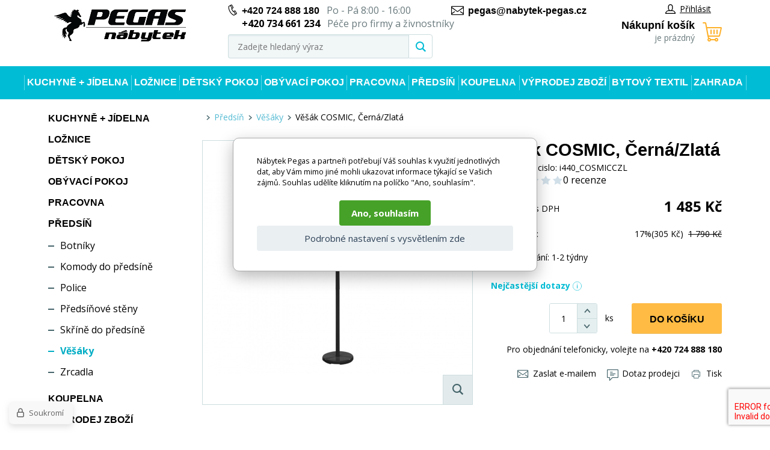

--- FILE ---
content_type: text/html; charset=utf-8
request_url: https://www.nabytek-pegas.cz/wieszak-cosmic-kolor-czarny-zloty/
body_size: 14290
content:
<!DOCTYPE html><html lang="cs"><head prefix="og: http://ogp.me/ns# fb: http://ogp.me/ns/fb#"><meta name="author" content="Nábytek Pegas" data-binargon="{&quot;fce&quot;:&quot;6&quot;, &quot;id&quot;:&quot;94378&quot;, &quot;menaId&quot;:&quot;1&quot;, &quot;menaName&quot;:&quot;Kč&quot;, &quot;languageCode&quot;:&quot;cs-CZ&quot;, &quot;skindir&quot;:&quot;nabytekpegas&quot;, &quot;cmslang&quot;:&quot;1&quot;, &quot;langiso&quot;:&quot;cs&quot;, &quot;skinversion&quot;:1768900238, &quot;zemeProDoruceniISO&quot;:&quot;&quot;}"><meta name="robots" content="index, follow, max-snippet:-1, max-image-preview:large"><meta http-equiv="content-type" content="text/html; charset=utf-8"><meta property="og:url" content="https://www.nabytek-pegas.cz/wieszak-cosmic-kolor-czarny-zloty/"/><meta property="og:site_name" content="https://www.nabytek-pegas.cz"/><meta property="og:description" content="Věšák COSMIC, Černá/Zlatá, Kategorie: Věšáky"/><meta property="og:title" content="Věšák COSMIC, Černá/Zlatá"/><link rel="alternate" href="https://www.nabytek-pegas.cz/wieszak-cosmic-kolor-czarny-zloty/" hreflang="cs-CZ" /><link rel="alternate" href="https://www.nabytok-pegas.sk/vesiak-cosmic-cierna-zlata/" hreflang="sk-SK" />
  <link rel="image_src" href="https://www.nabytek-pegas.cz/imgcache/5/9/pi440-cosmicczl-cosmicczl-wieszak-cosmic-kolor-czarny-zloty_260_260_10002.jpg" />
  <meta property="og:type" content="product"/>
  <meta property="og:image" content="https://www.nabytek-pegas.cz/imgcache/5/9/pi440-cosmicczl-cosmicczl-wieszak-cosmic-kolor-czarny-zloty_260_260_10002.jpg"/>
 <meta name="description" content="Věšák COSMIC, Černá/Zlatá, Kategorie: Věšáky">
<meta name="keywords" content="Věšák COSMIC, Černá/Zlatá">
<meta name="audience" content="all">
<link rel="canonical" href="https://www.nabytek-pegas.cz/wieszak-cosmic-kolor-czarny-zloty/"><link rel="shortcut icon" href="https://www.nabytek-pegas.cz/favicon.ico" type="image/x-icon">
			<meta name="viewport" content="width=device-width,initial-scale=1"><title>Věšák COSMIC, Černá/Zlatá - Nábytek Pegas</title><link rel="stylesheet" href="/skin/version-1768900238/nabytekpegas/css-obecne.css" type="text/css"><link rel="stylesheet" href="https://www.nabytek-pegas.cz/skin/nabytekpegas/fancybox/jquery.fancybox.css" type="text/css" media="screen"><link href="https://fonts.googleapis.com/css?family=Open+Sans:400,700%7CRaleway:600,700" rel="stylesheet"><!--commonTemplates_head--><script data-binargon="commonDatalayer_old" type="text/javascript">
		
			var dataLayer = dataLayer || [];
		
			dataLayer.push({
				"ecomm_prodid": "94378","ecomm_parentprodid": "94378","ecomm_pagetype": "product","ecomm_priceproduct": "1227.27","category_name": "323","product_name": "Vesak COSMIC, Cerna\/Zlata",
				"binargon": "vygenerovano pomoci IS BINARGON"
			});
			
      </script><script data-binargon="commonGTAG (zalozeni gtag dataLayeru - dela se vzdy)">
			window.dataLayer = window.dataLayer || [];
			function gtag(){dataLayer.push(arguments);}
			gtag("js",new Date());
		</script><script data-binargon="commonGTAG (consents default)">
			gtag("consent","default",{
				"functionality_storage":"denied",
				"security_storage":"denied",
				"analytics_storage":"denied",
				"ad_storage":"denied",
				"personalization_storage":"denied",
				"ad_personalization":"denied",
				"ad_user_data":"denied",
				"wait_for_update":500
			});
		</script><script data-binargon="commonGTAG (consents update)">
			gtag("consent","update",{
				"functionality_storage":"denied",
				"security_storage":"denied",
				"analytics_storage":"denied",
				"ad_storage":"denied",
				"personalization_storage":"denied",
				"ad_personalization":"denied",
				"ad_user_data":"denied"
			});
		</script><script data-binargon="commonGTAG (GA4)" async="true" src="https://www.googletagmanager.com/gtag/js?id=G-5VQSB52W1J"></script><script data-binargon="commonGTAG (GA4)">
				gtag("config","G-5VQSB52W1J",{
					"send_page_view":false
				});
			</script><script data-binargon="commonGTAG (Google Ads)" async="true" src="https://www.googletagmanager.com/gtag/js?id=AW-804563920"></script><script data-binargon="commonGTAG (Google Ads)">
				gtag("config","AW-804563920",{});
			</script><script data-binargon="commonGTAG (data stranky)">
			gtag("set",{
				"currency":"CZK",
				"linker":{
					"domains":["https://www.nabytek-pegas.cz/","https://www.nabytok-pegas.sk/"],
					"decorate_forms": false
				}
			});

			
			gtag("event","page_view",{
				"ecomm_category":"Předsíň\/Věšáky\/Věšák COSMIC, Černá\/Zlatá","ecomm_prodid":["i440_COSMICCZL"],"ecomm_totalvalue":1485,"pagetype":"product","ecomm_pagetype":"product","dynx_prodid":["i440_COSMICCZL"],"dynx_totalvalue":1485,"dynx_pagetype":"product"
			});

			
				gtag("event","view_item",{
					"items":[{
						"brand":"Nábytek PEGAS s.r.o.",
						"category":"Předsíň\/Věšáky\/Věšák COSMIC, Černá\/Zlatá",
						"google_business_vertical":"retail",
						"id":"i440_COSMICCZL",
						"list_position":1,
						"name":"Věšák COSMIC, Černá\/Zlatá",
						"price":1485,
						"quantity":1
					}]
				});
			</script><script data-binargon="cMicrosoftAds (obecny script)">
			(function(w,d,t,r,u)
			{
				var f,n,i;
				w[u]=w[u]||[],f=function()
				{
					var o={ti:"343131647"};
					o.q=w[u],w[u]=new UET(o),w[u].push("pageLoad")
				},
				n=d.createElement(t),n.src=r,n.async=1,n.onload=n.onreadystatechange=function()
				{
					var s=this.readyState;
					s&&s!=="loaded"&&s!=="complete"||(f(),n.onload=n.onreadystatechange=null)
				},
				i=d.getElementsByTagName(t)[0],i.parentNode.insertBefore(n,i)
			})
			(window,document,"script","//bat.bing.com/bat.js","uetq");

			window.uetq = window.uetq || [];

		</script><script data-binargon="cMicrosoftAds (souhlas)">
			window.uetq.push("consent","default",{
				"ad_storage":"denied"
			});
    </script><!--EO commonTemplates_head--></head><body class="cmsBody"><div class="page"><div class="container"><header class="header"><div class="header__logo"><a href="https://www.nabytek-pegas.cz/" title="Nábytek Pegas" class="logo img_logo logoWeb" style="
					background-image: url(https://www.nabytek-pegas.cz/skin/nabytekpegas/logo_1.jpg);
				"></a></div><div class="header__middle"><div class="header__contact"><div class="header-contact"><div class="header-contact__wrap"><div class="header-contact__item"><i class="header-contact__icon header-contact__icon--phone"></i><a href="tel:%20+420%20724%20888%20180" title="php:functionString('LangControl::GetValue','call-us')">+420 724 888 180</a>
				 
				Po - Pá 8:00 - 16:00</div><div class="header-contact__item"><span class="header-contact__item__secondaryPhone">+420 734 661 234</span> Péče pro firmy a živnostníky</div></div><div class="header-contact__item"><i class="header-contact__icon header-contact__icon--email"></i><a href="mailto:%20pegas@nabytek-pegas.cz" title="Napište nám">pegas@nabytek-pegas.cz</a></div></div></div><div class="header__search"><div class="search js-search"><div class="search__inner"><form class="search__form" method="post" action="https://www.nabytek-pegas.cz/hledani/"><input type="hidden" name="send" value="1"><input type="hidden" name="listpos" value="0"><input type="text" name="as_search" id="vyhledavani" value="" placeholder="Zadejte hledaný výraz" class="search__input js-search-whisperer ico_magnify" autocomplete="off"><button class="search__button"><i class="search__icon"></i></button></form><div class="search-whisperer js-whisperer"></div></div></div></div></div><div class="header__right"><div class="header__right-top"><div class="header__user"><div class="user"><a href="" data-window=".user-bar" class="user__link js-show-fancy"><i class="user__icon"></i>Přihlásit</a></div></div></div><div class="header__cart"><div class="
			header-cart
			" data-loaded="0"><a href="https://www.nabytek-pegas.cz/pokladna/?objagree=0&amp;wtemp_krok=1" title="Nákupní košík" class="header-cart__link"><i class="header-cart__icon"></i><span class="header-cart__text">Nákupní košík</span><span class="header-cart__count">je prázdný</span></a></div></div></div></header><div class="header-respons"><div class="header-respons__top"><div class="header-respons__contact"><i class="header-respons__contact__icon"></i><a href="tel:%20+420%20724%20888%20180" title="php:functionString('LangControl::GetValue','call-us')">+420 724 888 180</a>
				 
				Po - Pá 8:00 - 16:00</div></div><div class="header-respons__bottom"><div class="header-respons__menu js-show-menu js-bind"><div class="header-respons__menu__line"></div><div class="header-respons__menu__line"></div><div class="header-respons__menu__line"></div></div><a href="https://www.nabytek-pegas.cz/" title="Nábytek Pegas" class="header-respons__logo" style="
							background-image: url(https://www.nabytek-pegas.cz/skin/nabytekpegas/logo_1.jpg);
						"></a><div class="header-respons__search js-show-search"></div><a href="#" data-window=".user-bar" class="header-respons__user js-show-fancy"><div class="header-respons__icon"></div></a><a href="https://www.nabytek-pegas.cz/pokladna/?objagree=0&amp;wtemp_krok=1" title="Nákupní košík" class="header-respons__cart"><div class="header-respons__cart__icon"></div></a></div></div><div class="js-append-search"></div><nav class="menu js-menu"><ul class="menu__list"><li class="menu__item menu__item--hasSubmenu" data-id="-2147483630" data-loaded="0" data-sub="1"><a href="https://www.nabytek-pegas.cz/kuchyne-jidelna/" title="Kuchyně + Jídelna" class="menu__link">Kuchyně + Jídelna</a><div class="menu-submenu" data-id="-2147483630"></div></li><li class="menu__item menu__item--hasSubmenu" data-id="-2147483629" data-loaded="0" data-sub="1"><a href="https://www.nabytek-pegas.cz/loznice/" title="Ložnice" class="menu__link">Ložnice</a><div class="menu-submenu" data-id="-2147483629"></div></li><li class="menu__item menu__item--hasSubmenu" data-id="-2147483628" data-loaded="0" data-sub="1"><a href="https://www.nabytek-pegas.cz/detsky-pokoj/" title="Dětský pokoj" class="menu__link">Dětský pokoj</a><div class="menu-submenu" data-id="-2147483628"></div></li><li class="menu__item menu__item--hasSubmenu" data-id="-2147483627" data-loaded="0" data-sub="1"><a href="https://www.nabytek-pegas.cz/obyvaci-pokoj/" title="Obývací pokoj" class="menu__link">Obývací pokoj</a><div class="menu-submenu" data-id="-2147483627"></div></li><li class="menu__item menu__item--hasSubmenu" data-id="-2147483626" data-loaded="0" data-sub="1"><a href="https://www.nabytek-pegas.cz/pracovna/" title="Pracovna" class="menu__link">Pracovna</a><div class="menu-submenu" data-id="-2147483626"></div></li><li class="menu__item menu__item--hasSubmenu" data-id="-2147483625" data-loaded="0" data-sub="1"><a href="https://www.nabytek-pegas.cz/predsin/" title="Předsíň" class="menu__link">Předsíň</a><div class="menu-submenu" data-id="-2147483625"></div></li><li class="menu__item menu__item--hasSubmenu" data-id="-2147483624" data-loaded="0" data-sub="1"><a href="https://www.nabytek-pegas.cz/koupelna/" title="Koupelna" class="menu__link">Koupelna</a><div class="menu-submenu" data-id="-2147483624"></div></li><li class="menu__item menu__item--hasSubmenu" data-id="-2147483623" data-loaded="0" data-sub="1"><a href="https://www.nabytek-pegas.cz/vyprodej-zbozi/" title="Výprodej zboží" class="menu__link">Výprodej zboží</a><div class="menu-submenu" data-id="-2147483623"></div></li><li class="menu__item menu__item--hasSubmenu" data-id="-2147483552" data-loaded="0" data-sub="1"><a href="https://www.nabytek-pegas.cz/bytovy-textil/" title="Bytový textil" class="menu__link">Bytový textil</a><div class="menu-submenu" data-id="-2147483552"></div></li><li class="menu__item menu__item--hasSubmenu" data-id="-2147483619" data-loaded="0" data-sub="1"><a href="https://www.nabytek-pegas.cz/zahrada/" title="Zahrada" class="menu__link">Zahrada</a><div class="menu-submenu" data-id="-2147483619"></div></li></ul><div class="menu__respons"><div class="contact-respons"><div class="contact-respons__item"><i class="contact-respons__icon contact-respons__icon--phone"></i><a href="tel:%20+420%20724%20888%20180" class="contact-respons__link" title="php:functionString('LangControl::GetValue','call-us')">+420 724 888 180</a>
			 
			Po - Pá 8:00 - 16:00</div><div class="contact-respons__item"><i class="contact-respons__icon contact-respons__icon--email"></i><a href="mailto:%20pegas@nabytek-pegas.cz" class="contact-respons__link" title="Napište nám">pegas@nabytek-pegas.cz</a></div></div></div></nav><main class="
			content
			 content--two-cols"><div class="content__left"><div class="categories js-categories"><ul class="categories__list"><li class="categories__item"><a href="https://www.nabytek-pegas.cz/kuchyne-jidelna/" title="Kuchyně + Jídelna" class="categories__link">Kuchyně + Jídelna</a></li><li class="categories__item"><a href="https://www.nabytek-pegas.cz/loznice/" title="Ložnice" class="categories__link">Ložnice</a></li><li class="categories__item"><a href="https://www.nabytek-pegas.cz/detsky-pokoj/" title="Dětský pokoj" class="categories__link">Dětský pokoj</a></li><li class="categories__item"><a href="https://www.nabytek-pegas.cz/obyvaci-pokoj/" title="Obývací pokoj" class="categories__link">Obývací pokoj</a></li><li class="categories__item"><a href="https://www.nabytek-pegas.cz/pracovna/" title="Pracovna" class="categories__link">Pracovna</a></li><li class="categories__item"><a href="https://www.nabytek-pegas.cz/predsin/" title="Předsíň" class="categories__link">Předsíň</a><ul class="categories__sub2-list"><li class="categories__sub2-item"><a href="https://www.nabytek-pegas.cz/predsin/botniky/" title="Botníky" class="categories__sub2-link">Botníky</a></li><li class="categories__sub2-item"><a href="https://www.nabytek-pegas.cz/predsin/komody-do-predsine/" title="Komody do předsíně" class="categories__sub2-link">Komody do předsíně</a></li><li class="categories__sub2-item"><a href="https://www.nabytek-pegas.cz/predsin/police/" title="Police" class="categories__sub2-link">Police</a></li><li class="categories__sub2-item"><a href="https://www.nabytek-pegas.cz/predsin/predsinove-steny/" title="Předsíňové stěny" class="categories__sub2-link">Předsíňové stěny</a></li><li class="categories__sub2-item"><a href="https://www.nabytek-pegas.cz/predsin/skrine-do-predsine/" title="Skříně do předsíně" class="categories__sub2-link">Skříně do předsíně</a></li><li class="categories__sub2-item"><a href="https://www.nabytek-pegas.cz/predsin/vesaky/" title="Věšáky" class="
							categories__sub2-link categories__sub2-link--active
						">Věšáky</a></li><li class="categories__sub2-item"><a href="https://www.nabytek-pegas.cz/predsin/zrcadla/" title="Zrcadla" class="categories__sub2-link">Zrcadla</a></li></ul></li><li class="categories__item"><a href="https://www.nabytek-pegas.cz/koupelna/" title="Koupelna" class="categories__link">Koupelna</a></li><li class="categories__item"><a href="https://www.nabytek-pegas.cz/vyprodej-zbozi/" title="Výprodej zboží" class="categories__link">Výprodej zboží</a></li><li class="categories__item"><a href="https://www.nabytek-pegas.cz/bytovy-textil/" title="Bytový textil" class="categories__link">Bytový textil</a></li><li class="categories__item"><a href="https://www.nabytek-pegas.cz/zahrada/" title="Zahrada" class="categories__link">Zahrada</a></li><li class="categories__item"><a href="https://www.nabytek-pegas.cz/nabytek-pro-skoly/" title="Nábytek pro školy" class="categories__link">Nábytek pro školy</a></li></ul></div></div><div class="content__right"><div class="breadcrumb"><div class="breadcrumb__inner"><a href="https://www.nabytek-pegas.cz/" title="" class="breadcrumb__item breadcrumb__homepage first"></a><div class="breadcrumb__divider"><i class="breadcrumb__icon"></i></div><a href="https://www.nabytek-pegas.cz/predsin/" title="Předsíň" class="breadcrumb__item">Předsíň</a><div class="breadcrumb__divider"><i class="breadcrumb__icon"></i></div><a href="https://www.nabytek-pegas.cz/predsin/vesaky/" title="Věšáky" class="breadcrumb__item">Věšáky</a><div class="breadcrumb__divider"><i class="breadcrumb__icon"></i></div><span class="breadcrumb__item breadcrumb__item--current">Věšák COSMIC, Černá/Zlatá</span></div></div><div class="detail"><div class="detail__top"><div class="detail__images"><div class="detail__main-image-wrapper"><div class="detail__discount" id="setbind-save-percent-node">
						-<span id="setbind-save-percent">17</span>%
					</div><a href="https://www.nabytek-pegas.cz/imgcache/5/9/pi440-cosmicczl-cosmicczl-wieszak-cosmic-kolor-czarny-zloty_-1_-1_10002.jpg" target="_blank" class="js-show-fancy-image" rel="detail" title="Věšák COSMIC, Černá/Zlatá"><div class="detail__zoom"><i class="detail__zoom__icon"></i></div><img width="448" height="438" src="https://www.nabytek-pegas.cz/imgcache/5/9/pi440-cosmicczl-cosmicczl-wieszak-cosmic-kolor-czarny-zloty_448_438_10002.jpg" alt="Věšák COSMIC, Černá/Zlatá" title="Věšák COSMIC, Černá/Zlatá" class="detail__main-image" id="detail-image"></a></div></div><div class="detail__info"><h1 class="detail__name" id="setbind-name">Věšák COSMIC, Černá/Zlatá</h1><div class="detail__catalog-number">Katalogove cislo:

					<span id="setbind-code">i440_COSMICCZL</span><div class="fce6ReviewsOverview fce6ReviewsOverview--fce6"><div class="fce6ReviewsOverview__percent">0%</div><div class="fce6ReviewsOverview__stars"><div class="stars stars--container stars--fce6"><div class="stars stars--inner" style="width:0%;"></div></div></div><div class="fce6ReviewsOverview__count" onclick="scrollToElement('tabs__head')">0 recenze</div></div></div><form action="https://www.nabytek-pegas.cz/wieszak-cosmic-kolor-czarny-zloty/" class="kosik" method="post"><input name="nakup" id="setbind-id" type="hidden" value="94378"><div class="display-none" id="setbind-common-price-with-vat-node"><div class="detail__common-price"><div class="detail__common-price__label">Běžná cena</div><div class="detail__common-price__value"><span id="setbind-common-price-with-vat">1 790</span> Kč</div></div></div><div class="detail__main-price"><div class="detail__main-price__label">Naše cena s DPH</div><div class="detail__main-price__value"><span id="setbind-price-with-vat">1 485</span> Kč</div></div><div class="detail__commonPrice"><div class="detail__commonPrice__label">Běžná cena:
							</div><div class="detail__commonPrice__wrapper"><span class="detail__commonPrice__value__percent">17%
								</span>(305 Kč)

								 <div class="detail__commonPrice__common__value"><span class="detail__commonPrice__priceAfterSale">1 790 Kč</span></div></div></div><div class="detail__rebates"></div><div class="detail__buy-error" id="setbind-error-node"></div><div id="setbind-cart-node"><div class="detail__delivery-overpayments"><div class="detail__delivery">Termín dodání:

									<span id="setbind-avaibility">1-2 týdny</span></div></div><div class="commonPopUp commonPopUp--id-faq js-common-popup" data-id="faq"><div class="commonPopUp__overlay js-common-popup-overlay" data-id="faq" onclick="this.parentElement.classList.remove('commonPopUp--visible')"></div><div class="commonPopUp__close js-common-popup-close" data-id="faq" onclick="this.parentElement.classList.remove('commonPopUp--visible')"></div><div class="commonPopUp__content"><h1 class="commonPopUp__title">Nejčastější dotazy</h1><details name="faq"><summary class="faq__summary">Doba dodání</summary><div class="faq__content"><div class="faq__text"><p>Předpokládaný termín uvádíme u každé položky, nicméně není 100%.</p> <p>U každého produktu průběžně aktualizujeme předpokládaný termín expedice. Doba dodání závisí na několika faktorech, jako je dostupnost produktu na skladě, způsob doručení i místo dodání. Vždy se snažíme, aby byla objednávka doručena v co možná nejkratším termínu. Jsme schopni se i přizpůsobit přání na individuální požadavek na termín doručení. Koncem roku se doba může prodlužovat vzhledem k větší poptávce.</p> <p>U skladových produktů je obvyklá doba dodání 2-5 pracovních dnů od potvrzení objednávky. U produktů, které jsou na objednávku nebo mají specifické logistické podmínky, může být doba dodání delší. Pokud chcete prověřit aktuální stav objednávky, neváhejte se na nás obrátit.</p></div></div></details><details name="faq"><summary class="faq__summary">Cena dopravy</summary><div class="faq__content"><div class="faq__text"><p><strong>Doprava před dům po celé ČR</strong> :</p> <ul> <li><strong>u objednávky do 1500,- kč :</strong> - 240,-kč doprava, balné a manipulační poplatek</li> <li><strong>u objednávky od 1500 - 5000,- kč:</strong> - 380,-kč doprava, balné a manipulační poplatek</li> <li><strong>u objednávky nad 5000,- kč:</strong> - 590,- doprava, balné a manipulační poplatek</li> <li><strong>ZDARMA osobní odběr</strong> v Ostravě Hrabové (areál Tajga po předchozí domluvě 774 829 868) </li> </ul> <p> </p> <p><strong>Dobírečné při platbě hotově je 47 kč</strong> </p> <p><strong>Dobírečné - Zdarma:</strong></p> <p><strong>             kartou on-line</strong></p> <p><strong>             platba převodem</strong></p> <p><strong>             splátkový prodej</strong></p> <p> </p> <ul> <li><strong>Doplňující informace: </strong>Doprava je na uvedenou adresu (na území České republiky) v rámci objednávky, k prvním dveřím (pokud se jedná o větší či těžší zboží a řidič nebude si moci sám pomoci, může požádat o pomoc s odnosem ke dveřím), není v ní zahrnutý výnos do bytů či nošení po domech).</li> <li>Řidič může pomoci , po vzájemné individuální domluvě na přiměřeném ohodnocení, dle povahy zboží a místní dispozice s odnosem, pokud ho pomoc s odnosem výrazněji nezdrží .</li> <li>Možnost pomoci s výnosem není možný v případě, kdy si není schopna poradit jedna osoba, vzhledem k místní dispozici a těžkého či objemného zboží (obecně těžké či velké balíky, sedačky, rohovky). V tomto případě výnos musí být individuálně dohodnut při objednávce písemně (ne až při dovozu zboží na adresu klienta).</li> <li>V případě, že je způsob dopravy smluven na základě zvláštního požadavku kupujícího, nese kupující riziko a případné dodatečné náklady spojené s tímto způsobem dopravy.</li> </ul> <p> </p> <p style="text-align: center;"><strong>V případě dotazů pište či volejte rádi Vám vyjdeme vstříc a pomůžeme.</strong></p></div></div></details><details name="faq"><summary class="faq__summary">Jak probíhá doručení objednávky na adresu klienta</summary><div class="faq__content"><div class="faq__text"><p>  Ohledně doručení se s Vámi předem telefonicky spojíme. Voláme 1-3 dny předem, pro vychystání převzetí, včetně orientačního času příjezdu (většinou se jedná o cca 2 hodinové časové okno, do kterého by se řidič s příjezdem měl vejít: nicméně neovlivníme dopravní situaci na cestách, počasí ani časy převzetí klientů před Vaší objednávkou). Pak ještě volá v daný den samotný řidič z předchozí zastávky cca 15-60 minut před příjezdem na Vámi zadanou adresu.   </p> <p> 95% objednávek si vozíme vlastními dodávkovými auty a řidičem. </p> <p> Den a čas doručení určuje prodávající, případně přepravní společnost. Vašim požadavkům se však snažíme vyjít maximálně vstříc a zohlednit je při plánování dopravy.</p> <p>Bližší informace naleznete v <a href="https://www.nabytek-pegas.cz/obchodni-podminky-1/" target="_self">"Obchodních podmínkách"</a>.</p></div></div></details><details name="faq"><summary class="faq__summary">Nákup na splátky</summary><div class="faq__content"><div class="faq__text"><p>Abychom Vám usnadnili nákup i v náročnějším finančním období, nabízíme možnost zakoupit nábytek na splátky prostřednictvím finanční společnosti Home Credit.</p> <p><strong>Pro využití této možnosti je nutné vytvořit objednávku na našem e-shopu a zadat formu úhrady:"Homecredit - na splátky".</strong></p> <p><strong>Následně vás naše stránky provedou schvalovacím procesem. Vše je jednoduché a intuitivní. </strong></p> <p>Půjčíme vám na nákup u nás na cokoliv si budete přát. Záleží jen na vás, jestli si pořídíte třeba novou kuchyni, luxusní sedačku do obýváku nebo třeba vybavení dětského pokoje.</p> <div class="wysiwyg wysiwyg--large"> <div class="wysiwyg wysiwyg--large"> <p> <img style="display: block; margin-left: auto; margin-right: auto;" src="https://www.nabytek-pegas.cz/publicdoc/home-credit.jpg" alt="" width="" height="" /></p> <div class="wysiwyg wysiwyg--large"> <p> </p> <p style="text-align: center;"><img src="https://cdn.siteone.io/srv.siteone.cz/imgproxy/dsIpJwmFxL6FrF0_9iTxqutns974kPRKMIDRzh7pXyo/w:500/h:420/rt:fill/g:no:0:0/f:webp/q:0/aHR0cHM6Ly93d3cuaG9tZWNyZWRpdC5jei9jbXMtYXNzZXRzL21lZGlhLWxpYnJhcnkvMjI3OS0xMzgweDEyNjAtZnB1amNreS1ib3gyLWU5OTU3NTZlLTFjYjkyOTQyMzZhYTc0YjhmZjZhMzUwZGVkYzc2Mjc2LnBuZw.webp" alt="Vybavení domácnosti na splátky" /></p> </div> </div> </div></div></div></details><details name="faq"><summary class="faq__summary">Montáž a výnos</summary><div class="faq__content"><div class="faq__text"><p>Z kapacitních důvodů bohužel <strong>montáž</strong> ani výnos oficiálně nenabízíme v rámci našeho eshopu. Většina čalouněného nábytku je však dodávaná již předem smontovaná a montáž tedy není nijak složitá, jednotlivé části stačí spojit k sobě. U "pevného nábytku" , ten bývá ve většině případů v demontu.</p> <p>V ceně dopravy není zahrnutý <strong>výnos</strong> do bytů či nošení po domech ani <strong>montáž</strong>.</p> <p><strong>Řidič Vám může pomoci, po vzájemné individuální domluvě</strong> na jeho přiměřeném ohodnocení, dle povahy zboží a místní dispozice . Možnost pomoci s výnosem není možný v případě, kdy si není schopna poradit jedna osoba v tomto případě náš řidič, vzhledem k místní dispozici a těžkého či objemného zboží (obecně těžké či velké balíky, sedačky, rohovky). V tomto případě výnos musí být individuálně dohodnut při objednávce písemně předem či doplněním do poznámky u objednávky (ne, až při dovozu zboží na adresu klienta)</p> <p><strong>V případě vážného zájmu o výnos a montáž, pro vás můžeme také poptat externí stěhovací firmu a vytvořit nezávaznou cenovou nabídku. </strong></p> <p style="text-align: center;"> </p> <p style="text-align: center;"><span style="text-decoration: underline;">V případě dotazů či přání zavolejte nám či napište</span></p></div></div></details><details name="faq"><summary class="faq__summary">Způsoby platby</summary><div class="faq__content"><div class="faq__text"><p>Je mnoho variant, jak u nás zaplatit za nákup. Vyberte si tu, která vám vyhovuje nejvíce:</p> <ul> <li><strong>dobírka</strong> - Za zboží zaplatíte až při jeho převzetí řidiči přepravní společnosti nebo našemu firemními řidiči. Prosíme mít připravenou hotovost.</li> <li><strong>bankovním převodem</strong> - Po odeslání objednávky do emailu obdržíte pokyny k platbě bankovním převodem. Zboží vám řidič může předat ,až po připsání částky na náš bankovní účet.</li> <li><strong>online platba kartou</strong> při zadávání objednávky- Nejrychlejší a nejpohodlnější možnost platby přes platební bránu COMGATE.</li> <li><strong>na provozovně - kanceláři v Ostravě</strong> - Pokud si zboží chcete vyzvednout sami, můžete zaplatit hotově přímo.  <p><strong>VÝDEJNÍ MÍSTO</strong> </p> <p><strong>Sklady:</strong> U Řeky 829,(Areál Tajgy)<br /> Ostrava - Hrabová<br /> 720 00</p> <p><a title="" href="https://www.nabytek-pegas.cz/publicdoc/mapa-na-sklad-pegas-1.jpg" target="_self">Mapa sklad Nábytek PEGAS Ostrava</a></p> </li> </ul></div></div></details><details name="faq"><summary class="faq__summary">Vzorková prodejna</summary><div class="faq__content"><div class="faq__text"><div class="moz-forward-container">Neprovozujeme prodejny, ty by musely být velké , vzhledem k současné nabídce cca 60000 položek , včetně stovek sedacích souprav.</div> <div class="moz-forward-container"> </div> <div class="moz-forward-container">Zabýváme se prodejem přes internet , kdy nabízíme a vozíme klientům zboží po celé ČR a SK před dům.</div> <div class="moz-forward-container">Prodejen bychom museli mít hodně,  abychom mohli být všem klientům poblíž.</div> <div class="moz-forward-container">To by nám zboží prodražovalo.</div> <div class="moz-forward-container"> </div> <div class="moz-forward-container">Samozřejmě respektujeme potřebu si některé zboží vyzkoušet :-)</div> <div class="moz-forward-container"> </div> <div class="moz-forward-container"><b>Pokud potřebujete nějakou informaci ke zboží , rádi Vám ji zjistíme.</b></div> <div class="moz-forward-container"><a href="https://nabytek-kelt.cz/pohovka-wenus-s-taburety-velva-08/"><br /> </a></div> <div class="moz-forward-container"><img src="https://nabytek-kelt.cz/satimg.php?name=k6463/pohovka-wenus-velva-08.jpg&amp;sizex=448&amp;sizey=438" alt="Pohovka Wenus s taburety, Velva 08" width="261" height="255" /></div> <div class="moz-forward-container">V případě dotazů pište volejte 724 888 180</div></div></div></details><details name="faq"><summary class="faq__summary">Osobní odběr</summary><div class="faq__content"><div class="faq__text"><p><strong>Veškeré zboží si můžete vyzvednout osobně na naší vzorkové prodejně v Ostravě:</strong></p> <p>📍 Adresa:</p> <p><strong><a href="https://www.nabytek-pegas.cz/publicdoc/mapa-na-sklad-pegas-1.jpg" target="_self" rel="noopener">Výdejní místo</a></strong></p> <p><strong>Sklady:</strong> U Řeky 829,(Areál Tajgy)<br /> Ostrava - Hrabová<br /> 720 00</p> <p>  <strong>Otevírací doba: Po - Pá 8:00 - 15:30, So - Ne : Zavřeno</strong> . Mimo otevírací dobu dohodou. </p> <p>Jakmile bude vaše objednávka připravena k odběru, budeme vás telefonicky kontaktovat. Pro urychlení procesu předání zboží nás prosím informujte, kdy plánujete zboží vyzvednout. Zboží pro vás předem vychystáme.</p></div></div></details></div></div><div class="detail__faq" onclick="document.querySelector('.js-common-popup[data-id=faq]').classList.add('commonPopUp--visible')">Nejčastější dotazy<span class="detail__faq__icoInfo"></span></div><!--commonHomeCreditCalculatorButton (1, false)--><div class="clr"></div><div class="detail__buy-wrapper"><div class="detail__buy-wrapper__centre"><div class="detail__amount"><div class="amount"><input class="amount__input js-product-count" id="setbind-count-unit" type="text" value="1" name="ks"><div class="amount__count amount__count--plus js-count"><i class="amount__icon"></i></div><div class="amount__count amount__count--minus js-count"><i class="amount__icon"></i></div></div></div><div class="detail__unit">ks</div><div class="detail__button-wrapper"><button type="submit" id="js-detail-button" class="detail__button">DO KOŠíku</button></div></div><div class="clr"></div></div><div class="detail__contact-info">Pro objednání telefonicky, volejte na <strong>+420 724 888 180</strong></div></div></form><div class="detail__links"><div class="detail__links__item detail__links__item--fb"><div class="fb-like" data-href="" data-layout="button_count" data-action="like" data-size="small" data-show-faces="false" data-share="false"></div></div><a href="mailto:" title="Zaslat e-mailem" class="detail__links__item"><i class="detail__links__icon detail__links__icon--email"></i>Zaslat e-mailem</a><a href="" data-window=".common-question" title="Dotaz prodejci" class="detail__links__item js-show-fancy"><i class="detail__links__icon detail__links__icon--question"></i>Dotaz prodejci</a><a href="javascript:window.print()" title="Tisk" class="detail__links__item"><i class="detail__links__icon detail__links__icon--print"></i>Tisk</a></div></div></div><div class="detail__tabs"><div class="tabs"><div class="tabs__head" id="tabs__head"><div class="tabs__head-item tabs__head-item--active" data-target="1">Popis produktu</div><div class="tabs__head-item" data-target="3">Hlídání ceny</div><div class="tabs__head-item" data-target="4">Recenze</div></div><div class="tabs__body"><div class="tabs__body-item tabs__body-item--active" data-id="1"><div class="detail__description"><div>Zboží je dodáváno bez doplňků a dekorací (např. textilních doplňků, spotřebičů, baterie, matrací atd.), nejsou tedy v ceně. Pokud není uvedeno jinak. Většinou je zboží dodáváno v demontovaném stavu, dle charakteru zboží. Fotografie mohou být i ilustrační a barva produktu nemusí odpovídat skutečnosti vlivem nastavení monitoru a převodem do el. podoby. V případě nejasností kontaktujte naše klientské centrum pegas@nabytek-pegas.cz či volejte 777244446.<br><br></div><table class="detail__description__params"><div class="detail__description__params-title">Technické parametry</div><tr class="detail__description__params-row"><td class="detail__description__params-col"><span title="">Materiál</span></td><td class="detail__description__params-col">Kov</td></tr><tr class="detail__description__params-row"><td class="detail__description__params-col"><span title="">Typ věšáku</span></td><td class="detail__description__params-col">Samostatně stojící věšáky</td></tr><tr class="detail__description__params-row"><td class="detail__description__params-col"><span title="">Výška - maximální v cm</span></td><td class="detail__description__params-col">176</td></tr><tr class="detail__description__params-row"><td class="detail__description__params-col"><span title="">Šířka v cm</span></td><td class="detail__description__params-col">34</td></tr><tr class="detail__description__params-row"><td class="detail__description__params-col"><span title="">Hloubka v cm</span></td><td class="detail__description__params-col">30</td></tr></table></div></div><div class="tabs__body-item" data-id="3"><div data-binargon="commonWatchDog" class="commonWatchDog commonWatchDog--common-popup-false"><form name="pes" id="pes" method="post" action="https://www.nabytek-pegas.cz/wieszak-cosmic-kolor-czarny-zloty/" onsubmit="
					let count = 0;
					document.querySelectorAll('.js-commonWatchDog-checkbox').forEach(input=&gt;{
						if(input.checked){
							count++;
						}
					});
					if(count == 0){
	          event.preventDefault();
						event.stopPropagation();
						alert('vyberte alespon jednu podminku');
					}
				"><input type="hidden" name="haf" value="1" id="id_commonWatchDog_hidden_haf"><div class="commonWatchDog__title">Hlídání produktu</div><input type="hidden" name="detail" id="id_commonWatchDog_hidden_detail" value="94378"><div class="commonWatchDog__text">Zadejte podmínky a email, na který chcete poslat zprávu při splnění těchto podmínek</div><div class="commonWatchDog__body"><div class="commonWatchDog__body__inner"><div class="commonWatchDog__row"><input type="checkbox" name="haf_sklad" id="haf_sklad" class="commonWatchDog__input js-commonWatchDog-checkbox"><label for="haf_sklad" class="commonWatchDog__label">Produkt bude skladem</label></div><div class="commonWatchDog__row"><input type="checkbox" name="haf_cena" id="haf_cena2sdph" class="commonWatchDog__input js-commonWatchDog-checkbox" onchange="
									let input = document.querySelector('.js-haf_cena2sdph_input');
									if(this.checked){
										input.setAttribute('required', true);
                    input.setAttribute('min', 0.01);
									}else{
	                  input.removeAttribute('required');
                    input.removeAttribute('min');
									}
								"><label for="haf_cena2sdph" class="commonWatchDog__label">Pokud cena klesne pod</label><div class="commonWatchDog__price-input"><input type="number" class="commonWatchDog__input js-haf_cena2sdph_input" name="haf_cena2sdph" value="1485"></div>Kč</div><div class="commonWatchDog__row"><input type="checkbox" name="haf_cena3" id="haf_cena3" class="commonWatchDog__input js-commonWatchDog-checkbox" checked><label for="haf_cena3" class="commonWatchDog__label">Při každé změně ceny</label></div><div class="commonWatchDog__row commonWatchDog__row--email"><label for="haf_mail" class="commonWatchDog__label commonWatchDog__label--email">Pošlete zprávu na můj email</label><input class="commonWatchDog__input" type="email" name="haf_mail" id="haf_mail" pattern=".*[\S]{2,}.*" required="true" value="@"></div></div></div><div class="commonWatchDog__footer"><div class="commonWatchDog__captcha"><input data-binargon="commonReCaptcha" type="hidden" autocomplete="off" name="recaptchaResponse" id="recaptchaResponse" class="js-commonReCaptcha-response"><div style="display: none;"><input type="hidden" name="" id="" value="1"></div></div><div class="commonWatchDog__button"><button class="btn" type="submit">Hlídat</button></div></div></form></div></div><div class="tabs__body-item" data-id="4"></div></div></div></div><div class="detail__souvisejici"><span class="detail__souvisejici__title"></span></div></div><div class="common-question common-question--common-popup-false display-none"><form method="post" id="viceinfo" action="https://www.nabytek-pegas.cz/wieszak-cosmic-kolor-czarny-zloty/" name="viceinfo"><div class="common-question__title">Zeptejte se nás</div><div class="common-question__body"><div class="common-question__row"><label for="infoobratem" class="common-question__label">Email</label><div class="common-question__value"><input type="email" name="infoobratem" id="infoobratem" class="common-question__input" required="true"></div></div><div class="common-question__row"><label for="infoobratem3" class="common-question__label">Telefon</label><div class="common-question__value"><input type="tel" name="infoobratem3" id="infoobratem3" class="common-question__input"></div></div><div class="common-question__row common-question__row--message"><label for="infoobratem2" class="common-question__label">Dotaz</label><div class="common-question__value"><textarea name="infoobratem2" id="infoobratem2" class="common-question__textarea" required="true"></textarea></div></div></div><div class="common-question__footer"><div class="common-question__captcha"><input data-binargon="commonReCaptcha" type="hidden" autocomplete="off" name="recaptchaResponse" id="recaptchaResponse" class="js-commonReCaptcha-response"><div style="display: none;"><input type="hidden" name="" id="" value="1"></div></div><div class="common-question__button"><button class="btn" type="submit">Odeslat dotaz</button></div></div></form></div></div></main><div class="newsletter"><div class="newsletter__title">Akční nabídky a slevy přímo do vašeho e-mailu</div><form action="https://www.nabytek-pegas.cz/wieszak-cosmic-kolor-czarny-zloty/" method="post" class="newsletter__form" id="register_newsletter"><input type="email" class="newsletter__input" name="enov" value="" placeholder="Stačí zadat e-mail a..."><button class="newsletter__button ico_newsletter_button">Odeslat</button></form></div><div class="footer"><div class="footer__top"><div class="footer__col footer__col--col1"><div class="footer__col__title">Důležité informace</div><div class="footer__col__inner"><ul class="footer-textpages"><li class="footer-textpages__item"><a href="https://www.nabytek-pegas.cz/kontaktni-udaje/" title="KONTAKTNÍ ÚDAJE" class="footer-textpages__item__link">KONTAKTNÍ ÚDAJE</a></li><li class="footer-textpages__item"><a href="https://www.nabytek-pegas.cz/obchodni-podminky-1/" title="OBCHODNÍ PODMÍNKY" class="footer-textpages__item__link">OBCHODNÍ PODMÍNKY</a></li><li class="footer-textpages__item"><a href="https://www.nabytek-pegas.cz/ochrana-osobnich-udaju/" title="OCHRANA OSOBNÍCH ÚDAJŮ" class="footer-textpages__item__link">OCHRANA OSOBNÍCH ÚDAJŮ</a></li><li class="footer-textpages__item"><a href="https://www.nabytek-pegas.cz/radce-k-nakupu/" title="RÁDCE K NÁKUPU" class="footer-textpages__item__link">RÁDCE K NÁKUPU</a></li><li class="footer-textpages__item"><a href="https://www.nabytek-pegas.cz/doprava-2/" title="Doprava" class="footer-textpages__item__link">Doprava</a></li><li class="footer-textpages__item"><a href="https://www.nabytek-pegas.cz/nabizime-kvalitni-nabytek/" title="Nabízíme kvalitní nábytek" class="footer-textpages__item__link">Nabízíme kvalitní nábytek</a></li><li class="footer-textpages__item"><a href="https://www.nabytek-pegas.cz/gdpr-a-cookies/" title="GDPR a Cookies" class="footer-textpages__item__link">GDPR a Cookies</a></li><li class="footer-textpages__item"><a href="https://www.nabytek-pegas.cz/siroka-nabidka-1/" title="Široká nabídka" class="footer-textpages__item__link">Široká nabídka</a></li><li class="footer-textpages__item"><a href="https://www.nabytek-pegas.cz/vraceni-zbozi-ve-14-dnech/" title="Vrácení zboží ve 14 dnech" class="footer-textpages__item__link">Vrácení zboží ve 14 dnech</a></li><li class="footer-textpages__item"><a href="https://www.nabytek-pegas.cz/reklamacni-podminky/" title="Reklamační Podmínky" class="footer-textpages__item__link">Reklamační Podmínky</a></li><li class="footer-textpages__item"><a href="https://www.nabytek-pegas.cz/reklamace/" title="Reklamační formulář" class="footer-textpages__item__link" style="text-transform: uppercase;">Reklamace</a></li></ul></div></div><div class="footer__col"><div class="footer__col__title">kontakty</div><div class="footer__col__inner"><div class="footer-contact"><div class="footer-contact__col footer-contact__col--col1"><div class="footer-contact__text"><div class="footer-contact__text__address"><strong>Sídlo společnosti</strong><br>Vratimovská 618<br>739 34 Václavovice<br>Česká Republika</div>IČO: 06296505<br>
								DIČ: CZ06296505</div><div class="footer-contact__text"><strong>Korespondenční adresa/Příjem reklamací</strong><br>
								U Řeky 829<br>
								720 00 Ostrava <br>Česká Republika</div></div><div class="footer-contact__col"><div class="footer-contact__row"><div class="footer-contact__row__label">Pracovní doba:
								</div><div class="footer-contact__row__value">Po - Pá 8:00 - 15:30</div></div><div class="footer-contact__row"><div class="footer-contact__row__label">Zákaznická linka <br>a stav objednávek:</div><div class="footer-contact__row__value"><a href="tel:" title="Zavolejte nám">+420 724 888 180</a><br><a href="mailto:pegas@nabytek-pegas.cz" title="Napište nám">pegas@nabytek-pegas.cz</a></div></div><div class="footer-contact__row"><div class="footer-contact__row__label">Péče pro firmy a živnostníky<br></div><div class="footer-contact__row__value"><a href="tel:" title="Zavolejte nám">+420 734 661 234</a></div></div><div class="footer-contact__row"><div class="footer-contact__row__label">Fakturace, expedice, <br>reklamace:</div><div class="footer-contact__row__value"><a href="tel:" title="Zavolejte nám">+420 724 888 180</a><br><a href="mailto:reklamace@nabytek-pegas.cz" title="Napište nám">reklamace@nabytek-pegas.cz</a><br></div></div></div></div></div></div></div><div class="footer__copyright"><div class="footer__copyright__left">
				
				© 2017 Nabytek-pegas.cz
			</div><div class="footer__copyright__right"><img src="https://www.nabytek-pegas.cz/skin/nabytekpegas/_img/img_payment.png" alt="Platba"></div></div></div></div></div><div class="user-bar display-none"><div class="user-bar__title">Přihlašovací formulář</div><form method="post" action="https://www.nabytek-pegas.cz/wieszak-cosmic-kolor-czarny-zloty/"><input type="hidden" name="loging" value="1"><div class="user-bar__row"><label class="user-bar__row__label">Přihlašovací jméno</label><div class="user-bar__row__value"><input type="text" name="log_new" class="user-bar__row__input input" value=""></div></div><div class="user-bar__row"><label class="user-bar__row__label">Přihlašovací heslo</label><div class="user-bar__row__value"><input type="password" name="pass_new" class="user-bar__row__input input" value=""></div></div><div class="user-bar__row user-bar__row--button"><button type="submit" class="user-bar__button">Přihlásit se</button></div><div class="user-bar__links"><a class="user-bar__links__item" href="https://www.nabytek-pegas.cz/registrace/">Registrace</a><a class="user-bar__links__item" href="https://www.nabytek-pegas.cz/prihlaseni/">Zapomenuté heslo</a></div></form></div><script type="text/javascript" src="/admin/js/index.php?load=binargon.cHeaderMenuClass,jquery,jquery.fancybox.pack,forms,ajaxcontroll,slick,binargon.whisperer"></script><script type="text/javascript" src="https://www.nabytek-pegas.cz/version-1768900238/indexjs_6_1_nabytekpegas.js"></script><!--commonTemplates (začátek)--><script data-binargon="cSeznamScripty (obecny)" type="text/javascript" src="https://c.seznam.cz/js/rc.js"></script><script data-binargon="cSeznamScripty (retargeting, consent=0)">

		var retargetingConf = {
			rtgId: 56842
			,consent: 0
				,itemId: "94378"
				,pageType: "offerdetail"
		};

		
		if (window.rc && window.rc.retargetingHit) {
			window.rc.retargetingHit(retargetingConf);
		}
	</script><template data-binargon="commonPrivacyContainerStart (commonSklikRetargeting)" data-commonPrivacy="88"><script data-binargon="cSeznamScripty (retargeting, consent=1)">

		var retargetingConf = {
			rtgId: 56842
			,consent: 1
				,itemId: "94378"
				,pageType: "offerdetail"
		};

		
		if (window.rc && window.rc.retargetingHit) {
			window.rc.retargetingHit(retargetingConf);
		}
	</script></template><script data-binargon="commonGoogleTagManager">
			(function(w,d,s,l,i){w[l]=w[l]||[];w[l].push({'gtm.start':
			new Date().getTime(),event:'gtm.js'});var f=d.getElementsByTagName(s)[0],
			j=d.createElement(s),dl=l!='dataLayer'?'&l='+l:'';j.async=true;j.src=
			'//www.googletagmanager.com/gtm.js?id='+i+dl;f.parentNode.insertBefore(j,f);
			})(window,document,'script',"dataLayer","GTM-KJXZGZR");
		</script><noscript data-binargon="commonGoogleTagManagerNoscript"><iframe src="https://www.googletagmanager.com/ns.html?id=GTM-KJXZGZR" height="0" width="0" style="display:none;visibility:hidden"></iframe></noscript><script data-binargon="srovnavame_konverze_common (vzdy)">
			!function(e,n,t,a,s,o,r){ e[a]||((s=e[a]=function(){s.process?s.process.apply(s,arguments):s.queue.push(arguments)}).queue=[],(o=n.createElement(t)).async=1,o.src='https://tracking.srovname.cz/srovnamepixel.js',o.dataset.srv9="1",(r=n.getElementsByTagName(t)[0]).parentNode.insertBefore(o,r))}(window,document,"script","srovname");srovname("init","b214b1c9225dc677979be46d97d5320b");
		</script><template data-binargon="commonPrivacyContainerStart (common_smartSuppLiveChat)" data-commonPrivacy="75"><script data-binargon="common_smartSuppLiveChat2019">
			var _smartsupp = _smartsupp || {};
			_smartsupp.key="b522d730dc48d521a93a7529586ed39db5aac0c9";
			_smartsupp.widget="widget";
			window.smartsupp||(function(d){
				var s,c,o=smartsupp=function(){ o._.push(arguments)};o._=[];
				s=d.getElementsByTagName('script')[0];c=d.createElement('script');
				c.type='text/javascript';c.charset='utf-8';c.async=true;
				c.src='//www.smartsuppchat.com/loader.js?';s.parentNode.insertBefore(c,s);
			})(document);
			
			smartsupp("language","cs");
		</script></template><script data-binargon="commonHeurekaWidget (vyjizdeci panel)" type="text/javascript">
      var _hwq = _hwq || [];
      _hwq.push(['setKey', 'E139EDA514846EC5D8941D46B2B5AE23']);
			_hwq.push(['setTopPos', '60']);
			_hwq.push(['showWidget', '21']);
			(function() {
          var ho = document.createElement('script'); ho.type = 'text/javascript'; ho.async = true;
          ho.src = 'https://cz.im9.cz/direct/i/gjs.php?n=wdgt&sak=E139EDA514846EC5D8941D46B2B5AE23';
          var s = document.getElementsByTagName('script')[0]; s.parentNode.insertBefore(ho, s);
      })();
    </script><script data-binargon="common_json-ld (detail)" type="application/ld+json">{"@context":"http://schema.org/","@type":"Product","sku":"i440_COSMICCZL","name":"Věšák COSMIC, Černá\/Zlatá","image":["https:\/\/www.nabytek-pegas.cz\/imagegen.php?name=i440-cosmicczl\/cosmicczl-wieszak-cosmic-kolor-czarny-zloty.jpg"],"description":"","mpn":"i440_COSMICCZL","manufacturer":"Nábytek PEGAS s.r.o.","brand":{"@type":"Brand","name":"Nábytek PEGAS s.r.o."},"category":"Předsíň","weight":"6.000","isRelatedTo":[],"isSimilarTo":[],"offers":{"@type":"Offer","price":"1485","priceValidUntil":"2026-01-24","itemCondition":"http://schema.org/NewCondition","priceCurrency":"CZK","availability":"http:\/\/schema.org\/PreOrder","url":"https://www.nabytek-pegas.cz/wieszak-cosmic-kolor-czarny-zloty/"}}</script><script data-binargon="common_json-ld (breadcrumb)" type="application/ld+json">{"@context":"http://schema.org","@type":"BreadcrumbList","itemListElement": [{"@type":"ListItem","position": 1,"item":{"@id":"https:\/\/www.nabytek-pegas.cz","name":"Nábytek Pegas","image":""}},{"@type":"ListItem","position": 2,"item":{"@id":"https:\/\/www.nabytek-pegas.cz\/predsin\/","name":"Předsíň","image":"https:\/\/www.nabytek-pegas.cz\/publicdoc\/10170-1-3.jpg"}},{"@type":"ListItem","position": 3,"item":{"@id":"https:\/\/www.nabytek-pegas.cz\/predsin\/vesaky\/","name":"Věšáky","image":"https:\/\/www.nabytek-pegas.cz\/publicdoc\/gd-101-bk.jpg"}},{"@type":"ListItem","position": 4,"item":{"@id":"https:\/\/www.nabytek-pegas.cz\/wieszak-cosmic-kolor-czarny-zloty\/","name":"Věšák COSMIC, Černá\/Zlatá","image":"https:\/\/www.nabytek-pegas.cz\/imagegen.php?autoimage=i440-cosmicczl"}}]}</script><link data-binargon="commonPrivacy (css)" href="/version-1768900238/libs/commonCss/commonPrivacy.css" rel="stylesheet" type="text/css" media="screen"><link data-binargon="commonPrivacy (preload)" href="/version-1768900238/admin/js/binargon.commonPrivacy.js" rel="preload" as="script"><template data-binargon="commonPrivacy (template)" class="js-commonPrivacy-scriptTemplate"><script data-binargon="commonPrivacy (data)">
				window.commonPrivacyDataLayer = window.commonPrivacyDataLayer || [];
        window.commonPrivacyPush = window.commonPrivacyPush || function(){window.commonPrivacyDataLayer.push(arguments);}
        window.commonPrivacyPush("souhlasy",[{"id":"69","systemId":"MicrosoftAds"},{"id":"75","systemId":"common_smartSuppLiveChat"},{"id":"85","systemId":"commonZbozi_data"},{"id":"86","systemId":"commonZbozi2016"},{"id":"87","systemId":"commonSklik"},{"id":"88","systemId":"commonSklikRetargeting"},{"id":"89","systemId":"commonSklikIdentity"},{"id":"90","systemId":"sjednoceneMereniKonverziSeznam"},{"id":"95","systemId":"gtag_functionality_storage"},{"id":"96","systemId":"gtag_security_storage"},{"id":"97","systemId":"gtag_analytics_storage"},{"id":"98","systemId":"gtag_ad_storage"},{"id":"99","systemId":"gtag_personalization_storage"},{"id":"100","systemId":"gtag_ad_personalization"},{"id":"101","systemId":"gtag_ad_user_data"},{"id":"104","systemId":"common_googleZakaznickeRecenze"},{"id":"108","systemId":"cHeurekaMereniKonverzi"}]);
        window.commonPrivacyPush("minimizedType",0);
				window.commonPrivacyPush("dataLayerVersion","1");
				window.commonPrivacyPush("dataLayerName","dataLayer");
				window.commonPrivacyPush("GTMversion",1);
      </script><script data-binargon="commonPrivacy (script)" src="/version-1768900238/admin/js/binargon.commonPrivacy.js" defer></script></template><div data-binargon="commonPrivacy" data-nosnippet="" class="commonPrivacy commonPrivacy--default commonPrivacy--center"><aside class="commonPrivacy__bar "><div class="commonPrivacy__header">Cookies a GDPR</div><div class="commonPrivacy__description">Nábytek Pegas a partneři potřebují Váš souhlas k využití jednotlivých dat, aby Vám mimo jiné mohli ukazovat informace týkající se Vašich zájmů. Souhlas udělíte kliknutím na políčko "Ano, souhlasím".</div><div class="commonPrivacy__buttons "><button class="commonPrivacy__button commonPrivacy__button--disallowAll" type="button" onclick="window.commonPrivacyDataLayer = window.commonPrivacyDataLayer || []; window.commonPrivacyPush = window.commonPrivacyPush || function(){window.commonPrivacyDataLayer.push(arguments);}; document.querySelectorAll('.js-commonPrivacy-scriptTemplate').forEach(template=&gt;{template.replaceWith(template.content)}); window.commonPrivacyPush('denyAll');">Zamítnout vše</button><button class="commonPrivacy__button commonPrivacy__button--allowAll" type="button" onclick="window.commonPrivacyDataLayer = window.commonPrivacyDataLayer || []; window.commonPrivacyPush = window.commonPrivacyPush || function(){window.commonPrivacyDataLayer.push(arguments);}; document.querySelectorAll('.js-commonPrivacy-scriptTemplate').forEach(template=&gt;{template.replaceWith(template.content)}); window.commonPrivacyPush('grantAll');">Ano, souhlasím</button><button class="commonPrivacy__button commonPrivacy__button--options" type="button" onclick="window.commonPrivacyDataLayer = window.commonPrivacyDataLayer || []; window.commonPrivacyPush = window.commonPrivacyPush || function(){window.commonPrivacyDataLayer.push(arguments);}; document.querySelectorAll('.js-commonPrivacy-scriptTemplate').forEach(template=&gt;{template.replaceWith(template.content)}); window.commonPrivacyPush('showDetailed');">Podrobné nastavení s vysvětlením zde</button></div></aside><aside onclick="window.commonPrivacyDataLayer = window.commonPrivacyDataLayer || []; window.commonPrivacyPush = window.commonPrivacyPush || function(){window.commonPrivacyDataLayer.push(arguments);}; document.querySelectorAll('.js-commonPrivacy-scriptTemplate').forEach(template=&gt;{template.replaceWith(template.content)}); window.commonPrivacyPush('showDefault');" class="commonPrivacy__badge"><img class="commonPrivacy__badgeIcon" src="https://i.binargon.cz/commonPrivacy/rgba(100,100,100,1)/privacy.svg" alt=""><div class="commonPrivacy__badgeText">Soukromí</div></aside></div><!--commonTemplates (konec)--></body></html>
